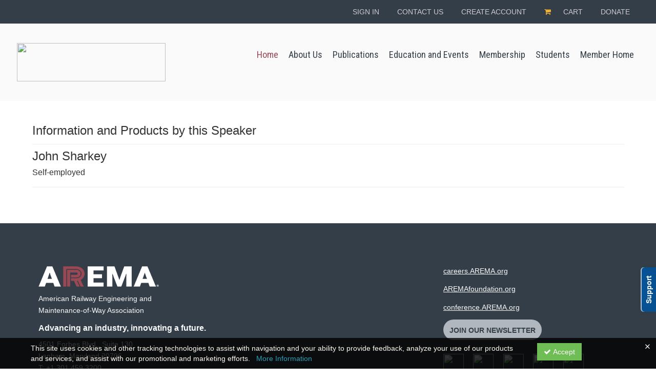

--- FILE ---
content_type: text/html; charset=utf-8
request_url: https://education.arema.org/speaker/john-sharkey-981870
body_size: 9968
content:

<!DOCTYPE html>
<html lang="en" prefix="og: https://ogp.me/ns#">
<head>
    <title>John Sharkey - arema</title>
    <meta name="description" content="Products and seminars from John Sharkey - American Railway Engineering and Maintenance-of-Way Association" />
    <meta name="keywords" content="John Sharkey, American Railway Engineering and Maintenance-of-Way Association, arema, Continuing Education, Online Education, Education Products" />
    <meta name="viewport" content="width=device-width, initial-scale=1.0, maximum-scale=2.0" />
    <link href="/Themes/New/Content/css/MyAccount.css?v=26.01" rel="stylesheet" />
    <meta name="format-detection" content="telephone=no">


<script>var customerId = '-1';</script>




<link rel="preload" href="/Themes/New/Content/fonts/fontawesome-webfont.woff2?v=4.3.0" as="font" type="font/woff2" crossorigin="anonymous">
<link rel="preload" href="/Themes/New/Content/fonts/glyphicons-halflings-regular.woff" as="font" type="font/woff2" crossorigin="anonymous">
<link rel="stylesheet" type="text/css" href="/Content/Template/fontawesome-pro/css/all.css">
    <link rel="preload" href="/Themes/New/Content/css/TicketFeedbackWidget.css?t=2" as="style" onload="this.onload=null;this.rel='stylesheet'">


    
    <link rel="stylesheet" type="text/css" href="/assets/css/newcss?r=4DD3FDB8709462E3376A2FA0D61C43BC" />

        <link rel="stylesheet" type="text/css" href="/customcss?t=34345345345&q=1631875003" media="all" />






    <!-- HTML5 Shim and Respond.js IE8 support of HTML5 elements and media queries -->
    <!--[if lt IE 9]>
        <script src="https://cdnjs.cloudflare.com/ajax/libs/html5shiv/3.7.0/html5shiv.min.js"></script>
        <script src="https://cdnjs.cloudflare.com/ajax/libs/respond.js/1.3.0/respond.min.js"></script>
    <![endif]-->
    <!-- #FAVICONS -->
    <link rel="shortcut icon" href="//cdn.ce21.com/images/h_TyVb3VVUuUgD780JsVeg.png" type="image/png" />
    <link rel="icon" href="//cdn.ce21.com/images/h_TyVb3VVUuUgD780JsVeg.png" type="image/png" />
    <link rel="apple-touch-icon" href="//cdn.ce21.com/images/h_TyVb3VVUuUgD780JsVeg.png" type="image/png" />

    
    

        <meta property="og:url" content="https://education.arema.org/speaker/john-sharkey-981870" />
        <link rel="canonical" href="https://education.arema.org/speaker/john-sharkey-981870" />

</head>
<body>





    <!-- Skip To Main Content -->
    <a href="#skipToMainContent" class="skipnav">Skip to main content</a>
    <div class="overlay-Mobileview"></div>
        <div class="outsideframe">

<div id="accountNavbar" data-navbarurl="/Header/Index?isUnauthenticate=False&isHideNavBar=False&isShowShoppingCardOrderSummary=False">
    <input type="hidden" id="loginFirstName" />
    <input type="hidden" value="Speakers" id="lblCustomLabelFaculty" />
    <div class="row hidden-lg hidden-md" style="padding-bottom: 10px;width:100%;">
        <div class="col-xs-12 col-sm-12 col-md-12 col-lg-12">
            <div class="ce21_logo">
                        <img src="//cdn.ce21.com/images/_8CTfkQQLESsTaNGpHoobg.png" class="pull-left logo" style="padding-right:10px;" alt="Company Logo" />
            </div>
        </div>
    </div>
            <div class="hidden-sm hidden-xs row headersection">
            <div class="col-xs-12 col-sm-12 col-md-12 col-lg-12 headersubsection">
                <div class="arema">
  <div class="top-header">
    <div class="container-fluid">
      <div class="links">
        <a href="http://www.arema.org/C-Systems-Connect/CE21/CE21_SSO.aspx" data-feathr-click-track="true" class="hidden-xs">Sign In</a>
        <a href="https://arema.org/AREMA_MBRR/Contact_Us/AREMA_MBRR/Directories/Contact_Us.aspx?hkey=dbc35947-cbc3-4bb5-af1d-215d891d2e38">Contact Us</a>
        <a href="https://www.arema.org/AREMA_MBRR/Create_Account/AREMA_MBRR/Contact_Management/Create_Account.aspx?returnprev=t&hkey=9f117865-0174-4224-82f0-9a735363bab6">CREATE ACCOUNT</a>
        <a href="https://arema.org/AREMA_MBRR/Cart/AREMA_MBRR/Store/StoreLayouts/Cart_Home.aspx?hkey=f382c6ac-f7df-4b65-86d4-cf38e041fc81"> <i class="fa fa-shopping-cart"></i><span class="hidden-xs"> CART</span></a>
        <a href="https://www.aremafoundation.org//?itemid=AEF">DONATE</a>

      </div>
    </div>
  </div>
  <div class="menu">
    <div class="container-fluid">
      <div id="navbar1">
        <nav class="navbar navbar-default navbar-static-top" role="navigation">
          <div class="navbar-header">
            <button type="button" class="navbar-toggle" data-toggle="collapse"
                    data-target="#navbar-collapse-1">
              <span class="sr-only">Toggle navigation</span>
              <span class="icon-bar"></span>
              <span class="icon-bar"></span>
              <span class="icon-bar"></span>
            </button>
            <div class="navbar-header">
              <a class="navbar-brand" href="https://www.arema.org/">
                <img src="https://cdn.ce21.com/global/arema-download.svg" class="img-responsive">
              </a>
            </div>
          </div>
          <div class="collapse navbar-collapse" id="navbar-collapse-1">
            <ul class="nav navbar-nav">
              <li class="active"><a href="https://arema.org/AREMA_MBRR/Home/AREMA_MBRR/Default.aspx?hkey=a69d976a-7142-4bc0-94ed-2d514ef5ce05"><span>Home</span></a></li>
              <li class="dropdown">
                <a class="rmLink rmRootLink arrow" href="https://arema.org/AREMA_MBRR/About_Us/AREMA_MBRR/About.aspx?hkey=f003e95f-953e-4e21-8a23-b6db4c08c175" data-feathr-click-track="true">
                  <span class="rmText rmExpandDown">About Us</span>
                  <i class="fa fa-chevron-down"></i>
                </a>
                <ul class="dropdown-menu animated fadeInDown">
                  <li class="rsmItem">
                    <a class="rsmLink" href="https://arema.org/AREMA_MBRR/About_Us/Leadership/AREMA_MBRR/Leadership.aspx?hkey=d6a2df1f-503e-4004-a22c-1e0c505739c2" data-feathr-click-track="true">Leadership</a>
                    <div class="rsmColumnWrap"> </div>
                  </li>
                  <li class="rsmItem">
                    <a class="rsmLink" href="https://arema.org/AREMA_MBRR/About_Us/Committees/AREMA_MBRR/Committees/Committee_Home.aspx?hkey=a12d5c68-73f9-496e-92c6-cacdad7fd714" data-feathr-click-track="true">Technical&nbsp;Committees</a>
                  </li>
                  <li class="rsmItem">
                    <a class="rsmLink" href="https://arema.org/AREMA_MBRR/About_Us/Honorary_Members/AREMA_MBRR/Honorary_Member.aspx?hkey=40e4bb37-7d13-4c35-b7a6-d5b89aa40f1c" data-feathr-click-track="true">Honorary Members</a>
                    <div class="rsmColumnWrap"> </div>
                  </li>
                  <li class="rsmItem">
                    <a class="rsmLink" href="https://arema.org/AREMA_MBRR/About_Us/Life_Members/AREMA_MBRR/Membership/Life_Member.aspx?hkey=13b369c0-b7d0-4b6c-ab97-6239242d3f39" data-feathr-click-track="true">Life Members</a>
                    <div class="rsmColumnWrap"> </div>
                  </li>
                  <li class="rsmItem">
                    <a class="rsmLink" href="https://arema.org/AREMA_MBRR/About_Us/Staff/AREMA_MBRR/Directories/Staff_Directory.aspx?hkey=942d4186-605b-4856-b5ca-252bf9f150db" data-feathr-click-track="true">Staff</a>
                    <div class="rsmColumnWrap"> </div>
                  </li>
                  <li class="rsmItem">
                    <a class="rsmLink" href="https://arema.org/AREMA_MBRR/About_Us/Standing_Committee_Page/AREMA_MBRR/Standing_Commitee_Page/Standing_Committees_Landing_Page.aspx?hkey=3d86a105-0f15-4231-bc3c-b8a2665071b8" data-feathr-click-track="true">Standing Committees</a>
                    <div class="rsmColumnWrap"> </div>
                  </li>
                </ul>
              </li>
              <li><a class="rmLink rmRootLink" href="https://arema.org/AREMA_MBRR/Publications/AREMA_MBRR/AREMAStore/Store_Main.aspx?hkey=91bf1d49-63d0-4049-9ca0-fd3b0abb2cba" data-feathr-click-track="true"><span class="rmText">Publications</span></a></li>
              <li class="dropdown">
                <a class="rmLink rmRootLink arrow" href="https://arema.org/AREMA_MBRR/Education_and_Events/AREMA_MBRR/Events/Education_and_Events.aspx?hkey=41dfbec6-df37-4d0a-a1c1-dd0b6454382c" data-feathr-click-track="true">
                  <span class="rmText rmExpandDown">Education and Events</span>
                  <i class="fa fa-chevron-down"></i>
                </a>
                <ul class="dropdown-menu animated fadeInDown">
                  <li class="rsmItem bg-green-blue">
                    <a class="rsmLink" href="https://conference.arema.org//" data-feathr-click-track="true">2021 Virtual Conference</a>
                    <div class="rsmColumnWrap"> </div>
                  </li>
                  <li class="rsmItem">
                    <a class="rsmLink" href="https://arema.org/AREMA_MBRR/Education_and_Events/Seminars/AREMA_MBRR/Events/Seminars.aspx?hkey=e1311840-4235-4482-9afa-31b0fbd84481" data-feathr-click-track="true">Seminars</a>
                    <div class="rsmColumnWrap"> </div>
                  </li>
                  <li class="rsmItem">
                    <a class="rsmLink" href="https://arema.org/AREMA_MBRR/Education_and_Events/Webinars/AREMA_MBRR/Events/Webinars.aspx?hkey=e3c87093-2355-43b8-aec3-40b697651f2f" data-feathr-click-track="true">Webinars</a>
                    <div class="rsmColumnWrap"> </div>
                  </li>
                  <li class="rsmItem">
                    <a class="rsmLink" href="https://arema.org/AREMA_MBRR/Education_and_Events/Events_Calendar/AREMA_MBRR/Events/Events_List.aspx?hkey=90ce49d7-3d9d-4010-b68e-96f9abcf274d" data-feathr-click-track="true">Events Calendar</a>
                    <div class="rsmColumnWrap"> </div>
                  </li>
                  <li class="rsmItem">
                    <a class="rsmLink" href="https://arema.org/AREMA_MBRR/Education_and_Events/Student_and_Early_Career_Mentoring/AREMA_MBRR/Mentoring_Program.aspx?hkey=2b14f58f-b344-4a65-a3f2-9630651adb30" data-feathr-click-track="true">Student and Early Career Mentoring</a>
                    <div class="rsmColumnWrap"> </div>
                  </li>
                  <li class="rsmItem">
                    <a class="rsmLink" href="https://arema.org/AREMA_MBRR/Education_and_Events/PDH_Forms/AREMA_MBRR/Events/PDH_CEU_Forms.aspx?hkey=7712f577-0dfb-405e-8e13-bcb75ea94e5f" data-feathr-click-track="true">PDH Forms</a>
                    <div class="rsmColumnWrap"> </div>
                  </li>
                  <li class="rsmItem">
                    <a class="rsmLink" href="https://www.arema.org/AREMA_MBRR/Contact_Management/Sign_In.aspx?WebsiteKey=754e81ab-7dc9-4d2b-a33d-5c48245a4bef&LoginRedirect=true&returnurl=%2fAREMA_MBRR%2fEducation_and_Events%2fConference_Proceedings%2fAREMA_MBRR%2fEvents%2fCC_Conference_Proceedings.aspx%3fhkey%3d46ceb1b9-64c7-46aa-9cea-c0e058737a47" data-feathr-click-track="true">Conference Proceedings</a>
                    <div class="rsmColumnWrap"> </div>
                  </li>
                  <li class="rsmItem">
                    <a class="rsmLink" href="https://www.arema.org/AREMA_MBRR/Education_and_Events/Code_of_Conduct/AREMA_MBRR/Events/Code_of_Conduct.aspx?hkey=57d8c6cb-8e50-4ff4-b724-6fedfc8d589d" data-feathr-click-track="true">Code of Conduct</a>
                    <div class="rsmColumnWrap"> </div>
                  </li>
                  <li class="rsmItem">
                    <a class="rsmLink" href="https://www.arema.org/AREMA_MBRR/Education_and_Events/Meeting_Safety_Responsibility/AREMA_MBRR/Events/Meeting_Safety_Responsibility.aspx?hkey=0fed087b-cede-49ea-aeef-75b5cdc1b0b8" data-feathr-click-track="true">Meeting Safety &amp; Responsibility</a>
                    <div class="rsmColumnWrap"> </div>
                  </li>
                  <li class="rsmItem">
                    <a class="rsmLink" href="https://www.arema.org/AREMA_MBRR/Education_and_Events/Travel_Discounts/AREMA_MBRR/Events/Travel_Discounts.aspx?hkey=c73ca2b7-7e93-4fe7-81a7-39b6d148922f" data-feathr-click-track="true">Travel Discounts</a>
                    <div class="rsmColumnWrap"> </div>
                  </li>
                  <li class="rsmItem">
                    <a class="rsmLink" href="https://www.arema.org/AREMA_MBRR/Education_and_Events/Podcast_Platform_Chats/AREMA_MBRR/Events/AREMA_Podcast.aspx?hkey=6a7ef66e-801d-4f0e-933e-ac66838a3e1a" data-feathr-click-track="true">Podcast: Platform Chats</a>
                    <div class="rsmColumnWrap"> </div>
                  </li>
                </ul>
              </li>
              <li class="dropdown">
                <a class="rmLink rmRootLink arrow" href="https://www.arema.org/AREMA_MBRR/Membership/AREMA_MBRR/Membership/Membership.aspx?hkey=082526e8-3280-44bf-b5d6-152e130ced9e" data-feathr-click-track="true">
                  <span class="rmText rmExpandDown">Membership</span>
                  <i class="fa fa-chevron-down"></i>
                </a>
                <ul class="dropdown-menu animated fadeInDown">
                  <li class="rsmItem">
                    <a class="rsmLink" href="https://www.arema.org/AREMA_MBRR/Membership/Become_a_Member/AREMA_MBRR/Membership/Become_a_Member.aspx?hkey=c07b4e02-1df7-4b2a-96e5-665ce50ae151" data-feathr-click-track="true">Become a Member</a>
                    <div class="rsmColumnWrap"> </div>
                  </li>
                  <li class="rsmItem">
                    <a class="rsmLink" href="https://www.arema.org/AREMA_MBRR/Contact_Management/Sign_In.aspx?WebsiteKey=754e81ab-7dc9-4d2b-a33d-5c48245a4bef&LoginRedirect=true&returnurl=%2fAREMA_MBRR%2fMembership%2fMembership_Directory%2fAREMA_MBRR%2fMembership%2fCC_Membership_Directory.aspx%3fhkey%3db5274cab-7bf1-4ce7-88a7-11c36e612fea" data-feathr-click-track="true">Membership Directory</a>
                    <div class="rsmColumnWrap"> </div>
                  </li>
                  <li class="rsmItem">
                    <a class="rsmLink" href="https://www.arema.org/AREMA_MBRR/Membership/Careers_and_Resources/AREMA_MBRR/Careers_Resources.aspx?hkey=f4e7c229-41ff-425c-980e-c43b9e4632a6" data-feathr-click-track="true">Careers and Resources</a>
                    <div class="rsmColumnWrap"> </div>
                  </li>
                </ul>
              </li>
              <li class="dropdown">
                <a class="rmLink rmRootLink arrow" href="https://www.arema.org/AREMA_MBRR/Students/AREMA_MBRR/Students/Students.aspx?hkey=d8064847-fcfa-455e-a9e2-d0a5c71af3c2" data-feathr-click-track="true">
                  <span class="rmText rmExpandDown">Students</span>
                  <i class="fa fa-chevron-down"></i>
                </a>
                <ul class="dropdown-menu animated fadeInDown">
                  <li class="rsmItem">
                    <a class="rsmLink" href="https://www.arema.org/AREMA_MBRR/Students/Become_a_Student_Member/AREMA_MBRR/Students/Become_a_Student_Member.aspx?hkey=b351ff71-86cf-44bf-baf8-e913c7f66ac0" data-feathr-click-track="true">Become a Student Member</a>
                    <div class="rsmColumnWrap"> </div>
                  </li>
                  <li class="rsmItem">
                    <a class="rsmLink" href="https://www.arema.org/AREMA_MBRR/Students/Student_Chapters/AREMA_MBRR/Students/Student_Chapters.aspx?hkey=fb073c4e-0285-495f-be85-ef8681dcf38c" data-feathr-click-track="true">Student Chapters</a>
                    <div class="rsmColumnWrap"> </div>
                  </li>
                  <li class="rsmItem">
                    <a class="rsmLink" href="https://www.aremafoundation.org//AREMA_DONOR/Programs/Scholarships.aspx" data-feathr-click-track="true">Awards &amp; Scholarships</a>
                    <div class="rsmColumnWrap"> </div>
                  </li>

                </ul>
              </li>
              <li><a class="rmLink rmRootLink" href="https://www.arema.org/AREMA_MBRR/Contact_Management/Sign_In.aspx?WebsiteKey=754e81ab-7dc9-4d2b-a33d-5c48245a4bef&LoginRedirect=true&returnurl=%2fAREMA_MBRR%2fMember_Home%2fAREMA_MBRR%2fMember_Home.aspx%3fhkey%3da64c41ab-d14a-4e72-bfa0-2c1c9a6988a9" data-feathr-click-track="true"><span class="rmText">Member Home</span></a></li>
            </ul>
            <ul>
            </ul>
          </div>
        </nav>
      </div>
    </div>
  </div>
</div>
            </div>
        </div>
    </div>
        </div>
    <div class="container2">
        <div class="container">

            <!-- Main nav bar for site -->


                <!-- Menu bar if they add a custom menu to the top of the catalog. -->



<style type="text/css">
        .clsMenuFontColor, #navbar1 .caret {
            color: #9d9d9d !important;
            display: inline-block !important;
            cursor: pointer !important;
        }
        .clsMenuFontColor:hover {
            color: #9d9d9d !important;
            opacity: 0.75;
        }
</style>

    <div class="nav-nodata"></div>

        </div>
        <main id="skipToMainContent"></main>
        <div class="container body-content">


<div class="divAlertMessageSection" style="display:none;">
    <div class="row cartAlertMessage">
        <div class="col-xs-12">
            <div class="alert alert-success fade in">
                <button class="closeCartAlertMessage close" type="button">
                    ×
                </button>
                <i class="fa-fw fa fa-check"></i>
                <strong><span>Alert Message</span></strong>
            </div>
        </div>
    </div>
</div>

<div class="divMaxRegistrantLimitAlert" style="display:none;">
    <div class="row maxRegistrantAlertMessage">
        <div class="col-xs-12">
            <div class="alert alert-warning fade in">
                <button class="closeMaxRegistrantMessage close">
                    ×
                </button>
                <i class="fa fa-exclamation-circle"></i>
                <strong><span>Alert Message</span></strong>
            </div>
        </div>
    </div>
</div>

<div class="divCompareProductAlert" style="display:none;">
    <div class="row compareProductAlertMessage">
        <div class="col-xs-12">
            <div class="alert alert-success fade in">
                <button class="closeCompareProductMessage close">
                    ×
                </button>
                <i class="fa-fw fa fa-check"></i>
                <strong><span>Alert Message</span></strong>
            </div>
        </div>
    </div>
</div>

<div class="clearfix"></div>
            <div class="row row-offcanvas row-offcanvas-right">
                <div class="col-xs-12 col-sm-12">
                                    <div class="page-header" style="display: flex; justify-content: space-between; align-items: center; ">
                                        <h3 class="post-header">
                                            Information and Products by this Speaker
                                        </h3>
                                                                                                                    </div>
                                <div class="row divWidget">




<form action="/speaker/speakerdetail/john-sharkey-981870?Length=7" data-ajax="true" data-ajax-begin="beginPaging" data-ajax-failure="failurePaging" data-ajax-loading="#divProgress" data-ajax-method="Post" data-ajax-mode="replace" data-ajax-success="successPaging" data-ajax-update="#grid-list-speaker" id="dt_basic_wrapper_singlecol" method="post">    <div id="grid-list-speaker">
        <div class="row pb-10">
            <div class="col-lg-12">
                <div class="col-md-12">
                    <h3 style="margin-top: 0px;">John Sharkey</h3>
                                            <h4 style="font-size: 16px;">Self-employed</h4>
                    <hr />


                    <div style="margin-bottom: 10px;">
                                <div class="social_icons pull-right">
                                </div>

                    </div>
                </div>
            </div>
        </div>


    </div>
</form>

                                </div>

                </div>
            </div>
            <div class="row">
                
<div class="row-offcanvas row-offcanvas-right">

       

</div>



                <!-- Get the user back to the top -->
<a href="#top" class="back-to-top well well-sm">Back to Top &nbsp;<i class="fa fa-chevron-up "></i></a>            </div>
        </div>
    </div>

        <footer class="footer">
<!-- If rowcount = 1, colcount = 12, if 2, colcount = 6, if three, colcount = 4 -->




<div id="footer" class="ce21_Footer">

    <!-- PagerDuty Footer Top Start -->

    <!-- PagerDuty Footer Top End -->

<div class="arema">
  <div class="footer">
    <div class="footer-part-1">
      <div class="container">
        <div class="row">
          <div class="col-md-8 col-md-8">
            <img src="https://cdn.ce21.com/images/e8vmnvtcukw3sro6shwvdg.png" class="img-fluid" style="width:235px;">
            <p>
              American Railway Engineering and<br>
              Maintenance-of-Way Association
            </p>
            <h5>Advancing an industry, innovating a future.</h5>
            <p>
              4501 Forbes Blvd., Suite 130<br>
              Lanham, Maryland 20706<br>
              T: +1.301.459.3200<br>
              Email: <a href="mailto:info@arema.org" data-feathr-click-track="true">info@arema.org</a>
            </p>
          </div>
          <div class="col-md-4">
            <p><a href="http://www.arema.org/AREMA_MBRR/Careers_Resources.aspx " data-feathr-click-track="true">careers.AREMA.org</a></p>
            <p><a href="http://www.AREMAfoundation.org" target="_blank" data-feathr-click-track="true">AREMAfoundation.org</a></p>
            <p><a href="http://conference.AREMA.org" target="_blank" data-feathr-click-track="true">conference.AREMA.org</a></p>
            <p><a href="https://visitor.r20.constantcontact.com/d.jsp?llr=nbyok9bab&amp;p=oi&amp;m=1101468753965&amp;sit=94jqpv7bb&amp;f=0558a13f-0665-4c22-be1e-607475a486af" class="SubscribeButton" target="_blank" data-feathr-click-track="true">Join Our Newsletter</a></p>
            <p>
              <a href="https://visitor.r20.constantcontact.com/d.jsp?llr=nbyok9bab&amp;p=oi&amp;m=1101468753965&amp;sit=94jqpv7bb&amp;f=0558a13f-0665-4c22-be1e-607475a486af" data-feathr-click-track="true">
              </a><a href="https://www.facebook.com/AREMArail/" target="_blank" class="icon_facebook" data-feathr-click-track="true"><img src="https://cdn.ce21.com/global/arema-fb.svg"></a>
              <a href="https://www.linkedin.com/company/american-railway-engineering-and-maintenance-of-way-association-arema-?trk=company_logo" target="_blank" class="icon_linkedin" data-feathr-click-track="true"><img src="https://cdn.ce21.com/global/arema-indeed.svg"></a>
              <a href="https://twitter.com/AREMArail" target="_blank" class="icon_twitter" data-feathr-click-track="true"><img src="https://cdn.ce21.com/global/arema-twitter.svg"></a>
              <a href="https://www.youtube.com/channel/UC-7JZpJ761kfM8IxbbBXwQw" target="_blank" class="icon_youtube" data-feathr-click-track="true"><img src="https://cdn.ce21.com/global/arema-utube.svg"></a>
              <a href="https://www.instagram.com/aremarail/" target="_blank" class="icon_instagram" data-feathr-click-track="true"><img src="https://cdn.ce21.com/global/arema-insta.svg"></a>
            </p>
          </div>
        </div>
      </div>
    </div>

    <div class="footer-nav-copyright">
      <div class="container" role="navigation">
        <!-- The following control will display the applicable Footer Navigation (if any) -->

        <div class="footer-copyright">
          <div id="ste_container_FooterCopyright" class="ContentItemContainer">
            <div>

            </div>Copyright © 2021 AREMA &nbsp;&nbsp;|&nbsp;&nbsp; <a href="http://www.arema.org/AREMA_MBRR/Terms_of_Use.aspx" data-feathr-click-track="true">Terms of Use</a>
          </div><div class="ContentRecordPageButtonPanel">
          </div>
        </div>
      </div>
    </div>
  </div>
</div>    <!-- Footer Bottom Start -->
    <div class="footer-bottom ce21_Footer_FooterBottomDiv" style=margin-bottom:60px;>
        <div class="container">
            <div class="row">
                <div class="col-lg-12 col-md-12 col-sm-12 col-xs-12 ce21_Footer_FooterBottom_PriceDiv">
                    <span>All Prices are shown in USD</span>
                </div>
            </div>
            <div class="row">
                

                <div class="col-lg-12 col-md-12 col-sm-12 col-xs-12 ce21_Footer_TenatInfoDiv">
                    <a href="/support/" class="ce21_Footer_SupportHome">Support Center</a>
                    
                    

                    <span class="ce21_Footer_VerticalBarSpan_Privacy"> | </span><a target="_blank" rel="noopener noreferrer" href="https://www.arema.org/AREMA_MBRR/Privacy_Policy.aspx" class="ce21_Footer_Privacy">Privacy Policy</a><br />
                    <a href="https://www.ce21.com" target="_blank" class="ce21_Footer_CE21Site" rel="noopener noreferrer" title="CE21 - LMS, Events & Membership Management Platform" style="color:#38A4D8; text-decoration:none; font-weight:600;cursor: pointer;">
                        Powered By CE21
                    </a><span>- LMS, Events & Membership Management Platform</span>

                </div>

            </div>
        </div>
    </div>

    
        <div class="clsNotices ce21_Footer_CookieNoticeDiv" style="background: rgba(0, 0, 0, 0.8);position: fixed;bottom: 0px;width: 100%;height: 60px;right: 0;padding: 10px;height: auto;z-index: 1000;display:none;">
            <div class="close_header" style="width:100%;padding-right:2px;"><i class="fal fa-times clsCookieNoticeDecline" style="color: white;float: right;"></i></div>
            <div class="container" style="margin-top:-10px;">
                <div class="row">
                    <div class="col col-xs-12 col-sm-10">
                        <span style="color: floralwhite;">
                            This site uses cookies and other tracking technologies to assist with navigation and your ability to provide feedback, analyze your use of our products and services, and assist with our promotional and marketing efforts.
                            <span>
                                &nbsp; <a style="color:#289fb7;" target="_blank" rel="noopener noreferrer" href="https://www.arema.org/AREMA_MBRR/Privacy_Policy.aspx">More Information</a>
                            </span>
                        </span>
                    </div>
                    <div class="col col-sm-2 clsCookieNoticeAccept">
                        <button class="btn btn-group-sm" style="background: #6fbd55;border-radius: unset;color: white;"><i class="fa fa-check"></i> Accept</button>
                    </div>

                </div>
            </div>
        </div>

    <!-- Footer Bottom End -->
    <!-- North Central US | WN1MDWK00006K | 2026.1.20.6 -->


</div>



        </footer>
    <script type="text/javascript">
        function decodeEntities(encodedString) {
            var textArea = document.createElement('textarea');
            textArea.innerHTML = encodedString;
            return textArea.value;
        }

        var currencySymbol = decodeEntities('$')
        var dateFormate = 'MMddyyyy'
        var isBundle5Active = 'False';
        var AndroidMarketLink = 'market://details?id=com.ce21';
        var iOSStoreLink = 'https://itunes.apple.com/us/app/mobile-ce/id1162585300';
        var DeepLinkingUrl = 'ce21://';
        var addToCartLabel = 'Add to Cart';
        var allTransactionsTabLabel = 'All Transactions';
        var customCssUploadedFile = '';
        var ckEditorFontList = '';
    </script>


<script type="text/javascript">
    var timeInfo = {
        local: new Date(),
        server: new Date('2026-01-21 06:22:40Z'),
        serverNew: new Date('2026-01-21T06:22:40Z')
    };
</script>

<script type="text/javascript" src="/assets/js/newjs?r=2CF9E911C7E8EC6572790DCF0169777B"></script><script type="text/javascript" src="/Plugins/owl.carousel/owl.carousel.js"></script>
<script type="text/javascript" src="/Themes/New/Content/js/Custom.js?26.01"></script>
<script type="text/javascript" src="/Themes/New/Content/js/mycalender.js?t=1"></script>
<script type="text/javascript" src="/Scripts/fullcalendar/fullcalendar.js"></script>
<script type="text/javascript" src="/Scripts/ViewDemoModel.js?t=2"></script>
<script type="text/javascript" src="/Themes/New/Content/js/GoogleAnalyticsHelper.js?t=15"></script>
<script type="text/javascript" src="/Themes/New/Content/js/FacebookAnalyticsHelper.js?t=1"></script>
<script type="text/javascript" src="/Scripts/Helpers/Util.js?t=1"></script>
<script type="text/javascript" src="/Themes/New/Content/js/banner-advert.js"></script>
<script type="text/javascript" src="/Scripts/image-loader.js"></script>
        <script src="https://cdn.ce21.com/assets/js/calendar-1.2.min.js"></script>


    

    <script type="text/javascript">
        Array.prototype.unique = function () {
            var a = this.concat();
            for (var i = 0; i < a.length; ++i) {
                for (var j = i + 1; j < a.length; ++j) {
                    if (a[i] === a[j])
                        a.splice(j--, 1);
                }
            }

            return a;
        };
        $(document).ready(function () {
            var listImg = $('a[data-val^="slideshow"]').map(function () {
                return $(this).attr('data-val')
            }).get().unique();

            $.each(listImg, function (index, spekerId) {
                $('a[data-val="' + spekerId + '"]').magnificPopup({
                    //   delegate: 'a',
                    type: 'image',
                    tLoading: 'Loading image #%curr%...',
                    mainClass: 'mfp-img-mobile',
                    gallery: {
                        enabled: true,
                        navigateByImgClick: true,
                        preload: [0, 1] // Will preload 0 - before current, and 1 after the current image
                    },
                    image: {
                        verticalFit: true,
                        tError: '<a href="%url%">The image #%curr%</a> could not be loaded.',
                        titleSrc: function (item) {
                            //return "<small>" + item.el.attr('title') + "</small>";
                        }
                    },
                    zoom: {
                        enabled: true,
                        duration: 300, // don't foget to change the duration also in CSS
                        opener: function (element) {
                            //return element.prev();
                            return element.find("img");
                        }
                    }
                });
            });
            //Mantis: #20191
            getProductsInfo();
            
        });

        function beginPaging(args) {
            // Animate
            //$('#grid-list').fadeOut('normal');
        }

        function successPaging() {
            getProductsInfo();
        }

        function failurePaging() {
            alert("Could not retrieve list.");
        }

    </script>

    <!--Custom script Comes From MANAGER >> APEREANCE >> HEADER >> CUSTOM SCRIPT-->
        <script src="/customscript?q=1631875003"></script>

<script src ="/feedbackwidget/popup/bkFKcnFnYmdxd2RXWlAwaFpKelNHUT09"></script>    

</body>
</html>

